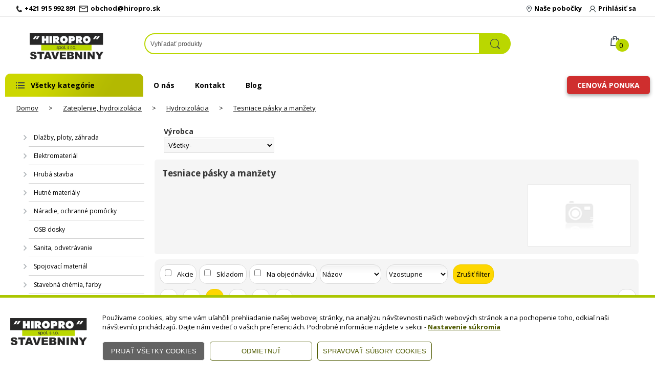

--- FILE ---
content_type: text/css
request_url: https://www.hiropro.sk/App_Themes/default/bjqs.min.css
body_size: 611
content:
.bjqs-wrapper {
    width: 100% !important
}

.bjqs-slide img {
    width: 100%;
}

ul.bjqs {
    position: relative;
    list-style: none;
    padding: 0;
    margin: 0;
    overflow: hidden;
    display: none;
    width: 100%
}

li.bjqs-slide {
    position: absolute;
    display: none;
    width: 100%
}

ul.bjqs-controls {
    list-style: none;
    margin: 0;
    padding: 0;
    z-index: 9999
}

    ul.bjqs-controls.v-centered li a {
        position: absolute
    }

    ul.bjqs-controls.v-centered li.bjqs-next a {
        right: 12px;
    }

    ul.bjqs-controls.v-centered li.bjqs-prev a {
        left: 12px
    }

ol.bjqs-markers {
    list-style: none;
    padding: 0;
    margin: 0;
    width: 100%;
    position: absolute;
    bottom: -20px;
}

    ol.bjqs-markers.h-centered {
        text-align: center;
        float: left
    }

    ol.bjqs-markers li {
        display: inline
    }

        ol.bjqs-markers li a {
            display: inline-block
        }

p.bjqs-caption {
    display: block;
    width: 96%;
    margin: 0;
    padding: 2%;
    position: absolute;
    bottom: 0
}

#banner-fade, #banner-slide {
    margin: 0 auto 10px auto
}

ul.bjqs-controls.v-centered li a {
    display: block;
    padding: 10px;
    color: #52ccff;
    text-decoration: none;
    font-family: Georgia;
    font-size: 27px;
    margin-top: 10px
}

    ul.bjqs-controls.v-centered li a:hover {
        color: #00a0e3
    }

ol.bjqs-markers li a {
    padding: 1px 12px 1px 12px;
    margin: 10px 3px 10px 3px;
    text-decoration: none;
    border: 1px solid #bdbdbd;
    background: #8f938f;
    ms-filter: "progid:DXImageTransform.Microsoft.Alpha(Opacity=90)";
    filter: alpha(opacity=90);
    moz-opacity: .9;
    -khtml-opacity: .9;
    opacity: .9
}

    ol.bjqs-markers li.active-marker a, ol.bjqs-markers li a:hover {
        background: #fff;
        border: 1px solid #d9d9d9
    }

p.bjqs-caption {
    background: rgba(255,255,255,.5)
}


--- FILE ---
content_type: text/css
request_url: https://www.hiropro.sk/App_Themes/default/style.min.css
body_size: 2696
content:
body{background-color:#fff;font-family:"Open Sans",sans-serif}.w-100{width:100%!important}.right-border{border:0;border-bottom-right-radius:15px;border-bottom-left-radius:15px;border-top-right-radius:15px;border-bottom:2px solid #abc600;border-right:2px solid #abc600}.hir-icon-group{box-sizing:border-box;border:1px solid #b9b9b9;align-items:center;padding:0;border-radius:5px;display:flex;align-items:stretch;color:#494949;width:100%}.hir-icon-group *{box-sizing:border-box}.hir-icon-group .group-icon{margin:0!important;padding:5px;min-width:25px;min-height:100%;background-color:#ccc;color:#858585;display:flex;align-items:center}.hir-icon-group .group-icon .ico{width:25px;margin:0;fill:#858585!important}.hir-icon-group .group-content{flex-direction:column;display:flex;align-items:center;justify-content:center;padding:5px;margin:0!important}.hir-icon-group .group-content>*{margin:3px!important}.hir-button{text-decoration:none;line-height:2.5em;max-height:2.5rem;font-size:1em;text-align:center;display:block;background-color:transparent;color:#809300;width:250px;border-bottom:3px solid #809300;border-radius:5px;text-transform:uppercase;transition:.4s;cursor:pointer}.hir-button:hover{color:#fff;background-color:#809300}.hir-img{min-width:33%;max-width:100%;object-fit:cover;height:auto;border-bottom-right-radius:15px;border-bottom-left-radius:15px;border-top-right-radius:15px;border-bottom:2px solid #abc600;border-right:2px solid #abc600;box-sizing:border-box}.hir-wrapper{margin:0 auto;box-sizing:border-box}.hir-wrapper section{font-size:1rem;display:flex;justify-content:center;align-items:stretch;flex-wrap:nowrap;border-bottom:3px solid #c5cabe}.hir-wrapper section:nth-child(even){flex-direction:row-reverse}.hir-wrapper section:nth-child(even) article{margin-right:25px;margin-left:0}.hir-wrapper section:last-child{border-bottom:0}@media only screen and (max-width:600px){.hir-wrapper section{flex-wrap:wrap}.hir-wrapper article{margin:10px 0}}.hir-wrapper article{margin-left:25px}.hir-wrapper h2{color:#abc600;font-size:1.5rem;margin:0;font-weight:bold;text-transform:uppercase}.hir-wrapper h3{color:#ccc;text-transform:uppercase;font-size:.95rem;margin:0}.hir-wrapper ul{list-style:none;display:flex;justify-content:center;align-items:center;flex-wrap:wrap;margin:0;padding:0;padding-top:15px}.hir-wrapper li{display:inline-block;border-radius:5px;text-transform:uppercase;padding:5px;background-color:#9ab202;color:#fff;font-size:.9rem;margin:3px;border-bottom:2px solid #809300}.hir-wrapper a{color:#809300;text-decoration:none;-webkit-transition:color linear .5s;-moz-transition:color linear .5s;-ms-transition:color linear .5s;-o-transition:color linear .5s;transition:color linear .5s}.hir-wrapper a:hover{color:#abc600}.hir-modal{z-index:999;padding-top:20px;position:fixed;display:none;left:0;top:0;width:100%;height:100%;overflow:auto;background-color:#000;background-color:rgba(0,0,0,.4)}.hir-modal section{margin:auto;background-color:#fff;position:relative;padding:10px;outline:0;max-width:90%;width:1024px}.hir-modal section .header{display:flex;justify-content:space-between}.hir-modal section .header h2{margin:0;font-size:1.3rem;line-height:2.5rem;text-transform:uppercase;color:#9ab202}.hir-modal section article{max-height:calc(100vh - 150px);margin:15px 0;overflow-y:scroll;padding-right:10px}.hir-modal section article::-webkit-scrollbar-track{-webkit-box-shadow:inset 0 0 6px rgba(0,0,0,.1);background-color:#f5f5f5}.hir-modal section article::-webkit-scrollbar{width:10px;background-color:#f5f5f5}.hir-modal section article::-webkit-scrollbar-thumb{background-color:#9ab202;border:2px solid #9ab202;border-radius:2px}.hir-modal section article h3{display:block;color:#9ab202;width:100%;margin:0}.hir-modal section article h4{display:block;color:#9ab202;font-size:1rem;margin:10px 0}.hir-modal section article section{border-bottom:3px solid #c5cabe;padding-bottom:15px;padding-top:20px}.hir-modal section article section:last-child{padding-bottom:0;border-bottom:0}.hir-modal section article .boxes{display:flex;margin:10px 0}.hir-modal section article .box{margin:2px 5px;min-width:30%;border-radius:10px;border-bottom:2px solid #b8b8b8;border-right:1px solid #b8b8b8;background-color:#fff;padding:5px;font-size:.9rem;text-align:center}.hir-modal section article .container{display:flex;align-items:center}.hir-modal section article .container .content{margin-left:10px}.hir-modal section article .container .content span{display:block;margin:5px 0}.hir-modal section article .container .content span.info{background-color:#969696;padding:5px;border-radius:5px;color:#fff;border-bottom:2px solid #666;border-right:2px solid #666}@media only screen and (max-width:600px){.hir-modal section article .boxes{flex-wrap:wrap}.hir-modal section article .box{width:100%;margin:10px 0}.hir-modal section article .container{flex-wrap:wrap}}.hir-boxes{display:flex;flex-wrap:wrap}.hir-boxes .hir-obal-box{padding:10px;width:33.3333333%;-webkit-box-sizing:border-box;-moz-box-sizing:border-box;box-sizing:border-box}.hir-boxes .hir-obal-box .box{width:100%}.hir-boxes .hir-obal-box .box .hir-img{width:100%}.hir-boxes .hir-obal-box .box div{margin-top:-5px;box-sizing:border-box;padding:10px;border:1px solid #abc600;border-bottom-left-radius:15px;display:flex;flex-direction:column}.hir-boxes .hir-obal-box .box div span{margin:3px 0}.hir-boxes .hir-obal-box .box div span:nth-child(even){font-weight:bold}.hir-boxes .hir-obal-box .header{background-color:#abc600;padding-top:1px;padding-left:10px;margin:0;line-height:3rem;margin-top:-20px;display:block;box-sizing:border-box;border-radius:5px;width:100%;position:relative}.hir-boxes .hir-obal-box h2{color:#fff;text-transform:uppercase;font-size:1.1rem;font-weight:400}@media only screen and (max-width:900px){.hir-boxes .box{width:46%;margin:10px 7px}.hir-boxes .hir-obal-box{width:50%}}@media only screen and (max-width:600px){.hir-boxes .box{width:100%;margin:10px 0}.hir-boxes .hir-obal-box{width:100%}}.hir-divider{height:2px;width:100%;background-color:#c5cabe;display:block;margin:10px 0;margin-bottom:20px}.hir-branch{display:flex;align-items:center;flex-direction:row-reverse}.hir-branch .green{color:#abc600}.hir-branch .bold{font-weight:bold}.hir-branch *{box-sizing:border-box}.hir-branch .contact{display:flex;border:1px solid #809300;padding:7px;align-items:center}.hir-branch .contact .hir-divider{display:none}.hir-branch .contact .contact-box{width:100%;display:flex;margin:5px}.hir-branch .contact .contact-box .avatar{width:40px;margin-right:10px;border-radius:50%}.hir-branch .contact .contact-box .avatar img{max-height:40px}.hir-branch .contact .contact-box .info{width:75%;text-align:left}@media only screen and (max-width:800px){.hir-branch .contact{flex-wrap:wrap}.hir-branch .contact .hir-divider{display:block}}.hir-branch .img-desc{width:40%;position:relative}.hir-branch .hir-img{width:100%}.hir-branch .header{background-color:#abc600;padding-top:15px;text-align:center;margin:0;line-height:3rem;margin-top:-20px;display:block;box-sizing:border-box;border-radius:5px;width:100%}.hir-branch .content{margin:10px;width:60%}.hir-branch h3{margin:0;font-size:1rem;margin-bottom:5px}.hir-branch h2{color:#fff;text-transform:uppercase;font-size:1.2rem;font-weight:400}.hir-branch .hidden{display:none}.hir-branch .hir-button{margin:10px auto;border-top:1px solid #809300;width:100%}@media only screen and (max-width:600px){.hir-branch .img-desc{width:100%}.hir-branch{flex-wrap:wrap}.hir-branch .content{margin-right:0;margin-top:15px;text-align:center;width:100%}}.hir-branch .gallery{position:absolute;top:0;width:100%;overflow-x:auto}.hir-branch .gallery .hir-img-nahlad{width:80px}.hir-branch .gallery .gallery-inline{display:flex}.hir-branch .gallery .gallery-inline img{flex-wrap:nowrap;opacity:.9;filter:grayscale(100%);transition:cubic-bezier(.075,.82,.165,1) 2s;cursor:pointer}.hir-branch .gallery .gallery-inline img:hover{opacity:1;filter:grayscale(0)}.hir-branch .gallery::-webkit-scrollbar-track{-webkit-box-shadow:inset 0 0 6px rgba(0,0,0,.1);background-color:#f5f5f5}.hir-branch .gallery::-webkit-scrollbar{width:10px;height:10px;background-color:#f5f5f5}.hir-branch .gallery{scrollbar-width:thin;scrollbar-color:#809300 #ccc}@media only screen and (max-width:780px){.hir-branch .gallery::-webkit-scrollbar{display:none}.hir-branch .gallery{scrollbar-width:unset}}.hir-branch .gallery::-webkit-scrollbar-thumb{background-color:#9ab202;border:2px solid #9ab202;border-radius:2px}.hir-tooltip{text-decoration:underline;margin-top:10px;text-align:center;font-size:1.1rem;cursor:help;width:100%;display:block;position:relative}.hir-tooltip .content{visibility:hidden;width:100%;bottom:100%;left:50%;margin-left:-50%!important;background-color:rgba(0,0,0,.8);color:#fff;text-align:center;border-radius:6px;padding:5px 0;position:absolute;z-index:1}.hir-tooltip h4{margin:5px}.hir-tooltip:hover .content{visibility:visible}.hir-contact .flex{display:flex;justify-content:space-between}.hir-contact .left-side{width:30%;padding:0 10px;border-right:2px solid #abc600}.hir-contact .right-side{width:100%;padding:0 10px}@media only screen and (max-width:780px){.hir-contact .flex{flex-wrap:wrap}.hir-contact .left-side{width:100%}}.hir-contact .bg-green{background-color:#abc600;color:#fff}.hir-contact .green{color:#abc600}.hir-contact .bold{font-weight:bold}.hir-contact *{box-sizing:border-box}.hir-contact .rounded{border-radius:5px}.hir-contact .p-5{padding:5px}.hir-contact .space-y p,.hir-contact .space-y div{margin:15px 0}.hir-contact .gallery{width:100%;overflow-x:auto}.hir-contact .gallery .hir-img{min-width:25%}.hir-contact .gallery .gallery-inline{display:flex}.hir-contact .gallery .gallery-inline img{flex-wrap:nowrap;opacity:.8;filter:grayscale(100%);transition:cubic-bezier(.075,.82,.165,1) 2s;cursor:pointer}.hir-contact .gallery .gallery-inline img:hover{opacity:1;filter:grayscale(0)}.hir-contact .gallery::-webkit-scrollbar-track{-webkit-box-shadow:inset 0 0 6px rgba(0,0,0,.1);background-color:#f5f5f5}.hir-contact .gallery::-webkit-scrollbar{width:10px;height:10px;background-color:#f5f5f5}.hir-contact .gallery{scrollbar-width:thin;scrollbar-color:#809300 #ccc}@media only screen and (max-width:780px){.hir-contact .gallery::-webkit-scrollbar{display:none}.hir-contact .gallery{scrollbar-width:unset}}.hir-contact .gallery::-webkit-scrollbar-thumb{background-color:#9ab202;border:2px solid #9ab202;border-radius:2px}.hir-contact .list-group{list-style:none;border:1px solid #809300;padding:0;margin:0}.hir-contact .list-group ul{padding:0;margin:0}.hir-contact .list-group .li-header{height:50px;background-color:#809300;color:#fff;display:flex;align-items:center;padding:6px;cursor:text}.hir-contact .list-group .li-header:hover{background-color:#809300;color:#fff}.hir-contact .list-group li,.hir-contact .list-group li a{padding:3px;height:40px;margin:0;display:flex;align-items:center;width:100%;cursor:pointer;text-decoration:none;color:rgba(0,0,0,.575)}.hir-contact .list-group li:hover,.hir-contact .list-group li a:hover{background-color:#abc600;color:#fff}.hir-contact .list-group li{border-bottom:1px solid #809300}.hir-contact .list-group li:last-child{border-bottom:0}

--- FILE ---
content_type: text/javascript
request_url: https://www.hiropro.sk/ScriptResource.axd?d=231XNcjKgJFN5FKtsaCXjyBLE4dUeGiUdORunOfzieAj-OHwM1wi8uxKaqVZRmG2VQsSSsd-nMZgp_1hyfmQV0npoZNV4y-OKFNHgddb8VayEpEujwNJetPq97ngC8Bo0&t=4c030be6
body_size: 1623
content:
Type.registerNamespace("Sys.Extended.UI");Sys.Extended.UI.BehaviorBase=function(n){Sys.Extended.UI.BehaviorBase.initializeBase(this,[n]);this._clientStateFieldID=null;this._pageRequestManager=null;this._partialUpdateBeginRequestHandler=null;this._partialUpdateEndRequestHandler=null};Sys.Extended.UI.BehaviorBase.prototype={initialize:function(){Sys.Extended.UI.BehaviorBase.callBaseMethod(this,"initialize")},dispose:function(){Sys.Extended.UI.BehaviorBase.callBaseMethod(this,"dispose");this._pageRequestManager&&(this._partialUpdateBeginRequestHandler&&(this._pageRequestManager.remove_beginRequest(this._partialUpdateBeginRequestHandler),this._partialUpdateBeginRequestHandler=null),this._partialUpdateEndRequestHandler&&(this._pageRequestManager.remove_endRequest(this._partialUpdateEndRequestHandler),this._partialUpdateEndRequestHandler=null),this._pageRequestManager=null)},get_ClientStateFieldID:function(){return this._clientStateFieldID},set_ClientStateFieldID:function(n){this._clientStateFieldID!=n&&(this._clientStateFieldID=n,this.raisePropertyChanged("ClientStateFieldID"))},get_ClientState:function(){if(this._clientStateFieldID){var n=document.getElementById(this._clientStateFieldID);if(n)return n.value}return null},set_ClientState:function(n){if(this._clientStateFieldID){var t=document.getElementById(this._clientStateFieldID);t&&(t.value=n)}},registerPartialUpdateEvents:function(){Sys&&Sys.WebForms&&Sys.WebForms.PageRequestManager&&(this._pageRequestManager=Sys.WebForms.PageRequestManager.getInstance(),this._pageRequestManager&&(this._partialUpdateBeginRequestHandler=Function.createDelegate(this,this._partialUpdateBeginRequest),this._pageRequestManager.add_beginRequest(this._partialUpdateBeginRequestHandler),this._partialUpdateEndRequestHandler=Function.createDelegate(this,this._partialUpdateEndRequest),this._pageRequestManager.add_endRequest(this._partialUpdateEndRequestHandler)))},_partialUpdateBeginRequest:function(){},_partialUpdateEndRequest:function(){}};Sys.Extended.UI.BehaviorBase.registerClass("Sys.Extended.UI.BehaviorBase",Sys.UI.Behavior);Sys.Extended.UI.DynamicPopulateBehaviorBase=function(n){Sys.Extended.UI.DynamicPopulateBehaviorBase.initializeBase(this,[n]);this._DynamicControlID=null;this._DynamicContextKey=null;this._DynamicServicePath=null;this._DynamicServiceMethod=null;this._cacheDynamicResults=!1;this._dynamicPopulateBehavior=null;this._populatingHandler=null;this._populatedHandler=null};Sys.Extended.UI.DynamicPopulateBehaviorBase.prototype={initialize:function(){Sys.Extended.UI.DynamicPopulateBehaviorBase.callBaseMethod(this,"initialize");this._populatingHandler=Function.createDelegate(this,this._onPopulating);this._populatedHandler=Function.createDelegate(this,this._onPopulated)},dispose:function(){this._populatedHandler&&(this._dynamicPopulateBehavior&&this._dynamicPopulateBehavior.remove_populated(this._populatedHandler),this._populatedHandler=null);this._populatingHandler&&(this._dynamicPopulateBehavior&&this._dynamicPopulateBehavior.remove_populating(this._populatingHandler),this._populatingHandler=null);this._dynamicPopulateBehavior&&(this._dynamicPopulateBehavior.dispose(),this._dynamicPopulateBehavior=null);Sys.Extended.UI.DynamicPopulateBehaviorBase.callBaseMethod(this,"dispose")},populate:function(n){this._dynamicPopulateBehavior&&this._dynamicPopulateBehavior.get_element()!=$get(this._DynamicControlID)&&(this._dynamicPopulateBehavior.dispose(),this._dynamicPopulateBehavior=null);!this._dynamicPopulateBehavior&&this._DynamicControlID&&this._DynamicServiceMethod&&(this._dynamicPopulateBehavior=$create(Sys.Extended.UI.DynamicPopulateBehavior,{id:this.get_id()+"_DynamicPopulateBehavior",ContextKey:this._DynamicContextKey,ServicePath:this._DynamicServicePath,ServiceMethod:this._DynamicServiceMethod,cacheDynamicResults:this._cacheDynamicResults},null,null,$get(this._DynamicControlID)),this._dynamicPopulateBehavior.add_populating(this._populatingHandler),this._dynamicPopulateBehavior.add_populated(this._populatedHandler));this._dynamicPopulateBehavior&&this._dynamicPopulateBehavior.populate(n?n:this._DynamicContextKey)},_onPopulating:function(n,t){this.raisePopulating(t)},_onPopulated:function(n,t){this.raisePopulated(t)},get_dynamicControlID:function(){return this._DynamicControlID},get_DynamicControlID:this.get_dynamicControlID,set_dynamicControlID:function(n){this._DynamicControlID!=n&&(this._DynamicControlID=n,this.raisePropertyChanged("dynamicControlID"),this.raisePropertyChanged("DynamicControlID"))},set_DynamicControlID:this.set_dynamicControlID,get_dynamicContextKey:function(){return this._DynamicContextKey},get_DynamicContextKey:this.get_dynamicContextKey,set_dynamicContextKey:function(n){this._DynamicContextKey!=n&&(this._DynamicContextKey=n,this.raisePropertyChanged("dynamicContextKey"),this.raisePropertyChanged("DynamicContextKey"))},set_DynamicContextKey:this.set_dynamicContextKey,get_dynamicServicePath:function(){return this._DynamicServicePath},get_DynamicServicePath:this.get_dynamicServicePath,set_dynamicServicePath:function(n){this._DynamicServicePath!=n&&(this._DynamicServicePath=n,this.raisePropertyChanged("dynamicServicePath"),this.raisePropertyChanged("DynamicServicePath"))},set_DynamicServicePath:this.set_dynamicServicePath,get_dynamicServiceMethod:function(){return this._DynamicServiceMethod},get_DynamicServiceMethod:this.get_dynamicServiceMethod,set_dynamicServiceMethod:function(n){this._DynamicServiceMethod!=n&&(this._DynamicServiceMethod=n,this.raisePropertyChanged("dynamicServiceMethod"),this.raisePropertyChanged("DynamicServiceMethod"))},set_DynamicServiceMethod:this.set_dynamicServiceMethod,get_cacheDynamicResults:function(){return this._cacheDynamicResults},set_cacheDynamicResults:function(n){this._cacheDynamicResults!=n&&(this._cacheDynamicResults=n,this.raisePropertyChanged("cacheDynamicResults"))},add_populated:function(n){this.get_events().addHandler("populated",n)},remove_populated:function(n){this.get_events().removeHandler("populated",n)},raisePopulated:function(n){var t=this.get_events().getHandler("populated");t&&t(this,n)},add_populating:function(n){this.get_events().addHandler("populating",n)},remove_populating:function(n){this.get_events().removeHandler("populating",n)},raisePopulating:function(n){var t=this.get_events().getHandler("populating");t&&t(this,n)}};Sys.Extended.UI.DynamicPopulateBehaviorBase.registerClass("Sys.Extended.UI.DynamicPopulateBehaviorBase",Sys.Extended.UI.BehaviorBase);Sys.Extended.UI.ControlBase=function(n){Sys.Extended.UI.ControlBase.initializeBase(this,[n]);this._clientStateField=null;this._callbackTarget=null;this._onsubmit$delegate=Function.createDelegate(this,this._onsubmit);this._oncomplete$delegate=Function.createDelegate(this,this._oncomplete);this._onerror$delegate=Function.createDelegate(this,this._onerror)};Sys.Extended.UI.ControlBase.__doPostBack=function(n,t){if(!Sys.WebForms.PageRequestManager.getInstance().get_isInAsyncPostBack())for(var i=0;i<Sys.Extended.UI.ControlBase.onsubmitCollection.length;i++)Sys.Extended.UI.ControlBase.onsubmitCollection[i]();Function.createDelegate(window,Sys.Extended.UI.ControlBase.__doPostBackSaved)(n,t)};Sys.Extended.UI.ControlBase.prototype={initialize:function(){Sys.Extended.UI.ControlBase.callBaseMethod(this,"initialize");this._clientStateField&&this.loadClientState(this._clientStateField.value);typeof Sys.WebForms!="undefined"&&typeof Sys.WebForms.PageRequestManager!="undefined"?(Array.add(Sys.WebForms.PageRequestManager.getInstance()._onSubmitStatements,this._onsubmit$delegate),(Sys.Extended.UI.ControlBase.__doPostBackSaved==null||typeof Sys.Extended.UI.ControlBase.__doPostBackSaved=="undefined")&&(Sys.Extended.UI.ControlBase.__doPostBackSaved=window.__doPostBack,window.__doPostBack=Sys.Extended.UI.ControlBase.__doPostBack,Sys.Extended.UI.ControlBase.onsubmitCollection=[]),Array.add(Sys.Extended.UI.ControlBase.onsubmitCollection,this._onsubmit$delegate)):$addHandler(document.forms[0],"submit",this._onsubmit$delegate)},dispose:function(){typeof Sys.WebForms!="undefined"&&typeof Sys.WebForms.PageRequestManager!="undefined"?(Array.remove(Sys.Extended.UI.ControlBase.onsubmitCollection,this._onsubmit$delegate),Array.remove(Sys.WebForms.PageRequestManager.getInstance()._onSubmitStatements,this._onsubmit$delegate)):$removeHandler(document.forms[0],"submit",this._onsubmit$delegate);Sys.Extended.UI.ControlBase.callBaseMethod(this,"dispose")},findElement:function(n){return $get(this.get_id()+"_"+n.split(":").join("_"))},get_clientStateField:function(){return this._clientStateField},set_clientStateField:function(n){if(this.get_isInitialized())throw Error.invalidOperation(Sys.Extended.UI.Resources.ExtenderBase_CannotSetClientStateField);this._clientStateField!=n&&(this._clientStateField=n,this.raisePropertyChanged("clientStateField"))},loadClientState:function(){},saveClientState:function(){return null},_invoke:function(n,t,i){var u,r,f,e;if(!this._callbackTarget)throw Error.invalidOperation(Sys.Extended.UI.Resources.ExtenderBase_ControlNotRegisteredForCallbacks);if(typeof WebForm_DoCallback=="undefined")throw Error.invalidOperation(Sys.Extended.UI.Resources.ExtenderBase_PageNotRegisteredForCallbacks);for(u=[],r=0;r<t.length;r++)u[r]=t[r];if(f=this.saveClientState(),f!=null&&!String.isInstanceOfType(f))throw Error.invalidOperation(Sys.Extended.UI.Resources.ExtenderBase_InvalidClientStateType);e=Sys.Serialization.JavaScriptSerializer.serialize({name:n,args:u,state:this.saveClientState()});WebForm_DoCallback(this._callbackTarget,e,this._oncomplete$delegate,i,this._onerror$delegate,!0)},_oncomplete:function(n,t){if(n=Sys.Serialization.JavaScriptSerializer.deserialize(n),n.error)throw Error.create(n.error);this.loadClientState(n.state);t(n.result)},_onerror:function(n){throw Error.create(n);},_onsubmit:function(){return this._clientStateField&&(this._clientStateField.value=this.saveClientState()),!0}};Sys.Extended.UI.ControlBase.registerClass("Sys.Extended.UI.ControlBase",Sys.UI.Control);

--- FILE ---
content_type: text/javascript
request_url: https://www.hiropro.sk/ScriptResource.axd?d=f4wAfCQ7zEJp0DOET8aowI73SqksIvKMl45nt_1MmjYNkhxPyVjNddS0jeNZwGQaJwYLvLJLh-tJ2DvgGwut_ya8hI26-548OsXBzF96b-Dd0xHtLIDqZd-nJIuV5hQ90&t=4c030be6
body_size: 2395
content:
Type.registerNamespace("Sys.Extended.UI");Sys.Extended.UI.PopupBehavior=function(n){Sys.Extended.UI.PopupBehavior.initializeBase(this,[n]);this._x=0;this._y=0;this._positioningMode=Sys.Extended.UI.PositioningMode.Absolute;this._parentElement=null;this._parentElementID=null;this._moveHandler=null;this._firstPopup=!0;this._originalParent=null;this._visible=!1;this._unselectable=null;this._onShow=null;this._onHide=null;this._onShowEndedHandler=Function.createDelegate(this,this._onShowEnded);this._onHideEndedHandler=Function.createDelegate(this,this._onHideEnded)};Sys.Extended.UI.PopupBehavior.prototype={initialize:function(){Sys.Extended.UI.PopupBehavior.callBaseMethod(this,"initialize");this._hidePopup();this.get_element().style.position="absolute"},dispose:function(){var n=this.get_element();n&&(this._visible&&this.hide(),this._originalParent&&(n.parentNode.removeChild(n),this._originalParent.appendChild(n),this._originalParent=null),n._hideWindowedElementsIFrame=null);this._parentElement=null;this._onShow&&this._onShow.get_animation()&&this._onShow.get_animation().remove_ended(this._onShowEndedHandler);this._onShow=null;this._onHide&&this._onHide.get_animation()&&this._onHide.get_animation().remove_ended(this._onHideEndedHandler);this._onHide=null;Sys.Extended.UI.PopupBehavior.callBaseMethod(this,"dispose")},show:function(){var n,t;this._visible||(n=new Sys.CancelEventArgs,this.raiseShowing(n),n.get_cancel())||(this._visible=!0,t=this.get_element(),$common.setVisible(t,!0),this.setupPopup(),this._onShow?($common.setVisible(t,!1),this.onShow()):this.raiseShown(Sys.EventArgs.Empty))},hide:function(){if(this._visible){var n=new Sys.CancelEventArgs;(this.raiseHiding(n),n.get_cancel())||(this._visible=!1,this._onHide?this.onHide():(this._hidePopup(),this._hideCleanup()))}},getBounds:function(){var i=this.get_element(),s=i.offsetParent||document.documentElement,f,n,e,r,u,o,t;this.get_parentElement()?(n=$common.getBounds(this.get_parentElement()),e=$common.getLocation(s),f={x:n.x-e.x,y:n.y-e.y}):(n=$common.getBounds(s),f={x:0,y:0});r=i.offsetWidth-(i.clientLeft?i.clientLeft*2:0);u=i.offsetHeight-(i.clientTop?i.clientTop*2:0);this._firstpopup&&(i.style.width=r+"px",this._firstpopup=!1);switch(this._positioningMode){case Sys.Extended.UI.PositioningMode.Center:t={x:Math.round(n.width/2-r/2),y:Math.round(n.height/2-u/2),altX:Math.round(n.width/2-r/2),altY:Math.round(n.height/2-u/2)};break;case Sys.Extended.UI.PositioningMode.BottomLeft:t={x:0,y:n.height,altX:n.width-r,altY:0-u};break;case Sys.Extended.UI.PositioningMode.BottomRight:t={x:n.width-r,y:n.height,altX:0,altY:0-u};break;case Sys.Extended.UI.PositioningMode.TopLeft:t={x:0,y:-i.offsetHeight,altX:n.width-r,altY:n.height};break;case Sys.Extended.UI.PositioningMode.TopRight:t={x:n.width-r,y:-i.offsetHeight,altX:0,altY:n.height};break;case Sys.Extended.UI.PositioningMode.Right:t={x:n.width,y:0,altX:-i.offsetWidth,altY:n.height-u};break;case Sys.Extended.UI.PositioningMode.Left:t={x:-i.offsetWidth,y:0,altX:n.width,altY:n.height-u};break;default:t={x:0,y:0,altX:0,altY:0}}return t.x+=this._x+f.x,t.altX+=this._x+f.x,t.y+=this._y+f.y,t.altY+=this._y+f.y,o=this._verifyPosition(t,r,u,n),new Sys.UI.Bounds(o.x,o.y,r,u)},_verifyPosition:function(n,t,i){var u=0,f=0,r=this._getWindowBounds(),e;return n.x+t>r.x+r.width||n.x<r.x?(u=n.altX,n.altX<r.x?n.x>n.altX&&(u=n.x):r.width+r.x-n.altX<t&&(e=n.x>n.altX?Math.abs(r.x-n.x):r.x-n.x,e<t-r.width-r.x+n.altX&&(u=n.x))):u=n.x,n.y+i>r.y+r.height||n.y<r.y?(f=n.altY,n.altY<r.y?r.y-n.altY>i-r.height-r.y+n.y&&(f=n.y):r.height+r.y-n.altY<i&&r.y-n.y<i-r.height-r.y+n.altY&&(f=n.y)):f=n.y,{x:u,y:f}},_getWindowBounds:function(){return{x:this._getWindowScrollLeft(),y:this._getWindowScrollTop(),width:this._getWindowWidth(),height:this._getWindowHeight()}},_getWindowHeight:function(){var n=0;return document.documentElement&&document.documentElement.clientHeight?n=document.documentElement.clientHeight:document.body&&document.body.clientHeight&&(n=document.body.clientHeight),n},_getWindowWidth:function(){var n=0;return document.documentElement&&document.documentElement.clientWidth?n=document.documentElement.clientWidth:document.body&&document.body.clientWidth&&(n=document.body.clientWidth),n},_getWindowScrollTop:function(){var n=0;return typeof pageYOffset=="number"&&(n=window.pageYOffset),document.body&&document.body.scrollTop?n=document.body.scrollTop:document.documentElement&&document.documentElement.scrollTop&&(n=document.documentElement.scrollTop),n},_getWindowScrollLeft:function(){var n=0;return typeof pageXOffset=="number"?n=window.pageXOffset:document.body&&document.body.scrollLeft?n=document.body.scrollLeft:document.documentElement&&document.documentElement.scrollLeft&&(n=document.documentElement.scrollLeft),n},adjustPopupPosition:function(n){var r=this.get_element(),t,i;n||(n=this.getBounds());t=$common.getBounds(r);i=!1;t.x<0&&(n.x-=t.x,i=!0);t.y<0&&(n.y-=t.y,i=!0);i&&$common.setLocation(r,n)},addBackgroundIFrame:function(){var t=this.get_element(),n;Sys.Browser.agent===Sys.Browser.InternetExplorer&&Sys.Browser.version<7&&(n=t._hideWindowedElementsIFrame,n||(n=document.createElement("iframe"),n.src="javascript:'<html><\/html>';",n.style.position="absolute",n.style.display="none",n.scrolling="no",n.frameBorder="0",n.tabIndex="-1",n.style.filter="progid:DXImageTransform.Microsoft.Alpha(style=0,opacity=0)",t.parentNode.insertBefore(n,t),t._hideWindowedElementsIFrame=n,this._moveHandler=Function.createDelegate(this,this._onMove),Sys.UI.DomEvent.addHandler(t,"move",this._moveHandler)),$common.setBounds(n,$common.getBounds(t)),n.style.left=t.style.left,n.style.top=t.style.top,n.style.display=t.style.display,t.currentStyle&&t.currentStyle.zIndex?n.style.zIndex=t.currentStyle.zIndex:t.style.zIndex&&(n.style.zIndex=t.style.zIndex))},setupPopup:function(){var n=this.get_element(),t=this.getBounds();$common.setLocation(n,t);this.adjustPopupPosition(t);n.style.zIndex=1e3;this.addBackgroundIFrame()},_hidePopup:function(){var n=this.get_element();$common.setVisible(n,!1);n.originalWidth&&(n.style.width=n.originalWidth+"px",n.originalWidth=null)},_hideCleanup:function(){var t=this.get_element(),n;this._moveHandler&&(Sys.UI.DomEvent.removeHandler(t,"move",this._moveHandler),this._moveHandler=null);Sys.Browser.agent===Sys.Browser.InternetExplorer&&(n=t._hideWindowedElementsIFrame,n&&(n.style.display="none"));this.raiseHidden(Sys.EventArgs.Empty)},_onMove:function(){var n=this.get_element();n._hideWindowedElementsIFrame&&(n.parentNode.insertBefore(n._hideWindowedElementsIFrame,n),n._hideWindowedElementsIFrame.style.top=n.style.top,n._hideWindowedElementsIFrame.style.left=n.style.left)},get_onShow:function(){return this._onShow?this._onShow.get_json():null},set_onShow:function(n){this._onShow||(this._onShow=new Sys.Extended.UI.Animation.GenericAnimationBehavior(this.get_element()),this._onShow.initialize());this._onShow.set_json(n);var t=this._onShow.get_animation();t&&t.add_ended(this._onShowEndedHandler);this.raisePropertyChanged("onShow")},get_onShowBehavior:function(){return this._onShow},onShow:function(){this._onShow&&(this._onHide&&this._onHide.quit(),this._onShow.play())},_onShowEnded:function(){this.adjustPopupPosition();this.addBackgroundIFrame();this.raiseShown(Sys.EventArgs.Empty)},get_onHide:function(){return this._onHide?this._onHide.get_json():null},set_onHide:function(n){this._onHide||(this._onHide=new Sys.Extended.UI.Animation.GenericAnimationBehavior(this.get_element()),this._onHide.initialize());this._onHide.set_json(n);var t=this._onHide.get_animation();t&&t.add_ended(this._onHideEndedHandler);this.raisePropertyChanged("onHide")},get_onHideBehavior:function(){return this._onHide},onHide:function(){this._onHide&&(this._onShow&&this._onShow.quit(),this._onHide.play())},_onHideEnded:function(){this._hideCleanup()},get_parentElement:function(){return!this._parentElement&&this._parentElementID&&this.set_parentElement($get(this._parentElementID)),this._parentElement},set_parentElement:function(n){this._parentElement=n;this.raisePropertyChanged("parentElement")},get_parentElementID:function(){return this._parentElement?this._parentElement.id:this._parentElementID},set_parentElementID:function(n){this._parentElementID=n;this.get_isInitialized()&&this.set_parentElement($get(n))},get_positioningMode:function(){return this._positioningMode},set_positioningMode:function(n){this._positioningMode=n;this.raisePropertyChanged("positioningMode")},get_x:function(){return this._x},set_x:function(n){n!=this._x&&(this._x=n,this._visible&&this.setupPopup(),this.raisePropertyChanged("x"))},get_y:function(){return this._y},set_y:function(n){n!=this._y&&(this._y=n,this._visible&&this.setupPopup(),this.raisePropertyChanged("y"))},get_visible:function(){return this._visible},add_showing:function(n){this.get_events().addHandler("showing",n)},remove_showing:function(n){this.get_events().removeHandler("showing",n)},raiseShowing:function(n){var t=this.get_events().getHandler("showing");t&&t(this,n)},add_shown:function(n){this.get_events().addHandler("shown",n)},remove_shown:function(n){this.get_events().removeHandler("shown",n)},raiseShown:function(n){var t=this.get_events().getHandler("shown");t&&t(this,n)},add_hiding:function(n){this.get_events().addHandler("hiding",n)},remove_hiding:function(n){this.get_events().removeHandler("hiding",n)},raiseHiding:function(n){var t=this.get_events().getHandler("hiding");t&&t(this,n)},add_hidden:function(n){this.get_events().addHandler("hidden",n)},remove_hidden:function(n){this.get_events().removeHandler("hidden",n)},raiseHidden:function(n){var t=this.get_events().getHandler("hidden");t&&t(this,n)},get_unselectable:function(){return this._unselectable},set_unselectable:function(n){this._unselectable=n;this.raisePropertyChanged("unselectable")}};Sys.Extended.UI.PopupBehavior.registerClass("Sys.Extended.UI.PopupBehavior",Sys.Extended.UI.BehaviorBase);Sys.Extended.UI.PositioningMode=function(){throw Error.invalidOperation();};Sys.Extended.UI.PositioningMode.prototype={Absolute:0,Center:1,BottomLeft:2,BottomRight:3,TopLeft:4,TopRight:5,Right:6,Left:7};Sys.Extended.UI.PositioningMode.registerEnum("Sys.Extended.UI.PositioningMode");

--- FILE ---
content_type: application/javascript
request_url: https://www.hiropro.sk/script/hiropro.min.js
body_size: 891
content:
function initReferences(){const t=252,n=$(".ref-wrapper"),u=window.innerWidth>1259?Math.floor(1260/t):Math.floor(window.innerWidth/t),e=u*t;$(n).css("width",e);const o=$(".img-wrapper",$(n)).length;var s=Math.floor(o/u),f=!1,i=0,r=!0;setInterval(function(){if(!f){var e=r?"-=":"+=";$(".img-wrapper",$(n)).animate({left:e+""+t*u+""},1e3,function(){});r?i++:(i--,i===0&&(r=!0));i===s&&(r=!1)}},3e3);$(".img-wrapper",$(n)).bind("mouseover",function(){f=!0});$(".img-wrapper",$(n)).bind("mouseout",function(){f=!1})}jQuery(document).ready(function(n){n("#banner-fade").bjqs({width:n("#banner-fade").width(),responsive:!0});n(".rek-url").each(function(t,i){var r=n(i).val();n(i).next(".rekbox-obr").css("background-image","url("+r+")")});initReferences()});$(document).ready(function(){$(window).scroll(function(){$(this).scrollTop()>100?$(".scrollToTop").fadeIn():$(".scrollToTop").fadeOut()});$("#scrollToTop").click(function(){$("html, body").animate({scrollTop:0},800)});$(".parent").mouseenter(function(){$(this).find(".submenu").fadeIn("fast")});$(".parent").mouseleave(function(){$(this).find(".submenu").fadeOut("fast")});$("a").filter(function(){return this.href===document.location.href}).addClass("active");$("ul.submenu > li > a").each(function(){var n=document.location.href,t=$(this).attr("href");n.indexOf(t)!=-1&&($(this).parents("ul.submenux").addClass("submenu1").css("display","block"),$("ul.submenu1").prev().addClass("selected"),$(".selected").find("div.down-menu").hide(),$(".selected").find("div.up-menu").show())});$("#topnav > ul > li > a").each(function(){var n=document.location.href,t=$(this).attr("href");n.match(t)&&($(this).addClass("active"),$(this).parent().find("ul.submenux").css("display","block"))});$(".title-submenu").click(function(){$(this).next(".submenux").slideToggle(500)})});$(document).ready(function(){function i(){window.pageYOffset>t?n.classList.add("sticky"):n.classList.remove("sticky")}$("#m-slide").click(function(){$(".m-filter").slideToggle("slow");$(".m-aktive-filter").slideToggle("slow")});$(".pn-left-ht").click(function(){$(this).next(".pn-left-obal").slideToggle("slow")});var n=document.getElementById("obal-menu"),t=n.offsetTop;window.onscroll=function(){i()}});